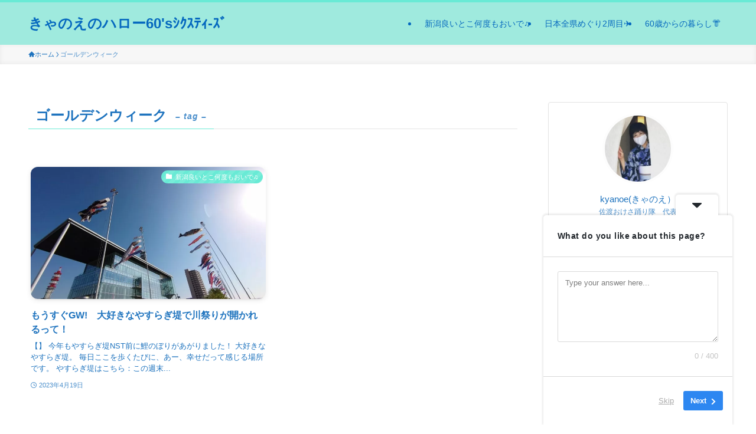

--- FILE ---
content_type: text/html; charset=utf-8
request_url: https://www.google.com/recaptcha/api2/aframe
body_size: 269
content:
<!DOCTYPE HTML><html><head><meta http-equiv="content-type" content="text/html; charset=UTF-8"></head><body><script nonce="0FyK-zE33iTyQlU3jP9QDw">/** Anti-fraud and anti-abuse applications only. See google.com/recaptcha */ try{var clients={'sodar':'https://pagead2.googlesyndication.com/pagead/sodar?'};window.addEventListener("message",function(a){try{if(a.source===window.parent){var b=JSON.parse(a.data);var c=clients[b['id']];if(c){var d=document.createElement('img');d.src=c+b['params']+'&rc='+(localStorage.getItem("rc::a")?sessionStorage.getItem("rc::b"):"");window.document.body.appendChild(d);sessionStorage.setItem("rc::e",parseInt(sessionStorage.getItem("rc::e")||0)+1);localStorage.setItem("rc::h",'1769432958148');}}}catch(b){}});window.parent.postMessage("_grecaptcha_ready", "*");}catch(b){}</script></body></html>

--- FILE ---
content_type: application/javascript; charset=utf-8
request_url: https://fundingchoicesmessages.google.com/f/AGSKWxX3_eiKQs5nfOTNFQc0NVWIEHMQgGx1hT_ewqPGG_ZeRicMeiWpn78XvvLO3kMzyWKwi5dtkyCwVmLTiPAzKLvBrMmJsIAmvd4dprPJ93YFhm1Ohq6y3IcY_2fZpcDGiBPB98a2EQ==?fccs=W251bGwsbnVsbCxudWxsLG51bGwsbnVsbCxudWxsLFsxNzY5NDMyOTU4LDM1NDAwMDAwMF0sbnVsbCxudWxsLG51bGwsW251bGwsWzcsNl0sbnVsbCxudWxsLG51bGwsbnVsbCxudWxsLG51bGwsbnVsbCxudWxsLG51bGwsMV0sImh0dHBzOi8va3lhbm9lLmNvbS90YWcvJUUzJTgyJUI0JUUzJTgzJUJDJUUzJTgzJUFCJUUzJTgzJTg3JUUzJTgzJUIzJUUzJTgyJUE2JUUzJTgyJUEzJUUzJTgzJUJDJUUzJTgyJUFGLyIsbnVsbCxbWzgsIms2MVBCam1rNk8wIl0sWzksImVuLVVTIl0sWzE2LCJbMSwxLDFdIl0sWzE5LCIyIl0sWzE3LCJbMF0iXSxbMjQsIiJdLFsyOSwiZmFsc2UiXV1d
body_size: 115
content:
if (typeof __googlefc.fcKernelManager.run === 'function') {"use strict";this.default_ContributorServingResponseClientJs=this.default_ContributorServingResponseClientJs||{};(function(_){var window=this;
try{
var qp=function(a){this.A=_.t(a)};_.u(qp,_.J);var rp=function(a){this.A=_.t(a)};_.u(rp,_.J);rp.prototype.getWhitelistStatus=function(){return _.F(this,2)};var sp=function(a){this.A=_.t(a)};_.u(sp,_.J);var tp=_.ed(sp),up=function(a,b,c){this.B=a;this.j=_.A(b,qp,1);this.l=_.A(b,_.Pk,3);this.F=_.A(b,rp,4);a=this.B.location.hostname;this.D=_.Fg(this.j,2)&&_.O(this.j,2)!==""?_.O(this.j,2):a;a=new _.Qg(_.Qk(this.l));this.C=new _.dh(_.q.document,this.D,a);this.console=null;this.o=new _.mp(this.B,c,a)};
up.prototype.run=function(){if(_.O(this.j,3)){var a=this.C,b=_.O(this.j,3),c=_.fh(a),d=new _.Wg;b=_.hg(d,1,b);c=_.C(c,1,b);_.jh(a,c)}else _.gh(this.C,"FCNEC");_.op(this.o,_.A(this.l,_.De,1),this.l.getDefaultConsentRevocationText(),this.l.getDefaultConsentRevocationCloseText(),this.l.getDefaultConsentRevocationAttestationText(),this.D);_.pp(this.o,_.F(this.F,1),this.F.getWhitelistStatus());var e;a=(e=this.B.googlefc)==null?void 0:e.__executeManualDeployment;a!==void 0&&typeof a==="function"&&_.To(this.o.G,
"manualDeploymentApi")};var vp=function(){};vp.prototype.run=function(a,b,c){var d;return _.v(function(e){d=tp(b);(new up(a,d,c)).run();return e.return({})})};_.Tk(7,new vp);
}catch(e){_._DumpException(e)}
}).call(this,this.default_ContributorServingResponseClientJs);
// Google Inc.

//# sourceURL=/_/mss/boq-content-ads-contributor/_/js/k=boq-content-ads-contributor.ContributorServingResponseClientJs.en_US.k61PBjmk6O0.es5.O/d=1/exm=ad_blocking_detection_executable,kernel_loader,loader_js_executable/ed=1/rs=AJlcJMztj-kAdg6DB63MlSG3pP52LjSptg/m=cookie_refresh_executable
__googlefc.fcKernelManager.run('\x5b\x5b\x5b7,\x22\x5b\x5bnull,\\\x22kyanoe.com\\\x22,\\\x22AKsRol-6ClaBrNDrPEPVEtI6GVe76fnzGDuqRPVrYhdLVqWZRyJJ2r-bPWwz-q4kbZXfGnze1TiglPVG3qGYOLszKTZDB5RnFD-8jX7X6Ak6WPfMULg4Uo_kUkvy6BDYigVXB9CRYX6aNZZqKYhkQwgsBuVjgoPtTw\\\\u003d\\\\u003d\\\x22\x5d,null,\x5b\x5bnull,null,null,\\\x22https:\/\/fundingchoicesmessages.google.com\/f\/AGSKWxUWs6ZLBOQJHur5YgS4a6rFkygGk0pnx6pDrC8P9jXivxdnPCRKcVeEGzURbV4BqPwxer_rRTVQZwpr8F8PY9mfU1ng4odAPKe2xHzwr7Ke7JZVwqln7oS7Gy_3JSA23BiyvI2mbw\\\\u003d\\\\u003d\\\x22\x5d,null,null,\x5bnull,null,null,\\\x22https:\/\/fundingchoicesmessages.google.com\/el\/AGSKWxXpHUkVc2-QO3OPrf3g0iMg-j1sxwgEmv2E5B45uDs2s1eNeRcrSAZj1dbAn57nIJ6uXGpXEeFEVXQHJkX8qMgw2V9zxkydBFgR7fg-aJliL32cQNMO63sYOmWkonV7SrL1umyCPw\\\\u003d\\\\u003d\\\x22\x5d,null,\x5bnull,\x5b7,6\x5d,null,null,null,null,null,null,null,null,null,1\x5d\x5d,\x5b3,1\x5d\x5d\x22\x5d\x5d,\x5bnull,null,null,\x22https:\/\/fundingchoicesmessages.google.com\/f\/AGSKWxVZRv71fQ0j1Os7mhgEncqZ054pmdn4ovKKjR9OFpkDnw6Rqpv2R-iRFXJesaxD6uOwrC8hM9r0KHx7SLV5q6am24MgQtOb8SqHJXDhr-9f2ModFJROJwkaZo4b6HdGta9gy4rxtg\\u003d\\u003d\x22\x5d\x5d');}

--- FILE ---
content_type: application/javascript; charset=utf-8
request_url: https://fundingchoicesmessages.google.com/f/AGSKWxX4PrcPVa5c6Q2c0PxPQqKwwLdD8RoiGFnQSAlqnlHvdqKMoKK9xx4XstyBgg3YuyDnCLqqzQ1wLfCI_vwZMT4DTYlODcBSwEnVj4ySZWpG67784ezyl4vhQiW1K9oKG7KuL_ERyAXCquO4iBtOrPCPL_CcMpTn8Bx7QBTQydy5M6xwil71eQyK7Bg6/_-popexit._300x250v2./ad_234x60_/ads-06./guardianleader.
body_size: -1289
content:
window['a3fbf0a3-16e0-4405-b2b3-88717603f4f0'] = true;